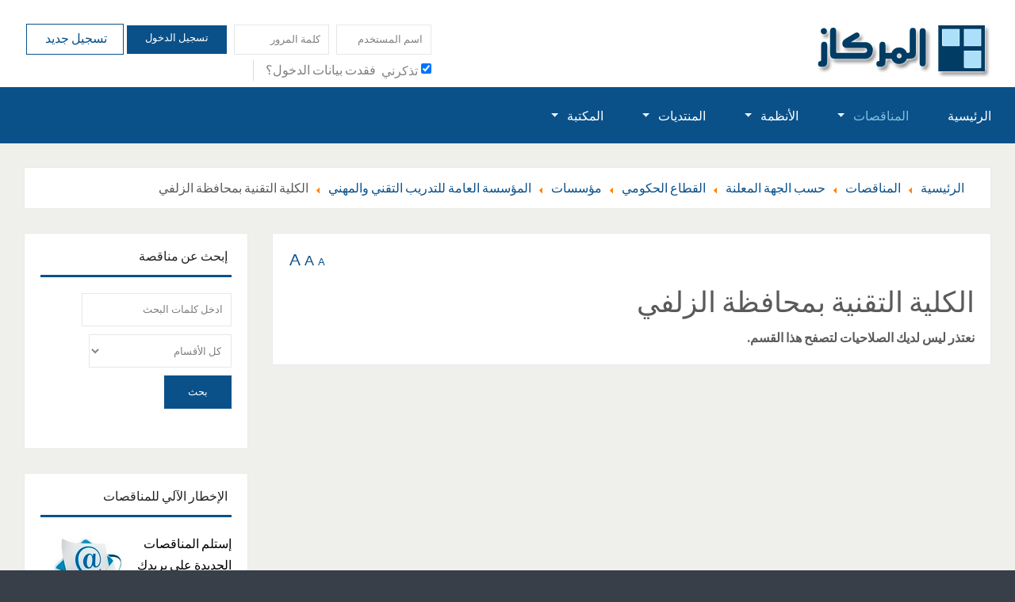

--- FILE ---
content_type: text/html; charset=utf-8
request_url: https://www.almirkaz.com/saudi-tenders-directory/announcer/%D8%A7%D9%84%D9%82%D8%B7%D8%A7%D8%B9-%D8%A7%D9%84%D8%AD%D9%83%D9%88%D9%85%D9%8A/%D9%85%D8%A4%D8%B3%D8%B3%D8%A7%D8%AA/%D8%A7%D9%84%D9%85%D8%A4%D8%B3%D8%B3%D8%A9%20%D8%A7%D9%84%D8%B9%D8%A7%D9%85%D8%A9%20%D9%84%D9%84%D8%AA%D8%AF%D8%B1%D9%8A%D8%A8%20%D8%A7%D9%84%D8%AA%D9%82%D9%86%D9%8A%20%D9%88%D8%A7%D9%84%D9%85%D9%87%D9%86%D9%8A/%D8%A7%D9%84%D9%83%D9%84%D9%8A%D8%A9-%D8%A7%D9%84%D8%AA%D9%82%D9%86%D9%8A%D8%A9-%D8%A8%D9%85%D8%AD%D8%A7%D9%81%D8%B8%D8%A9-%D8%A7%D9%84%D8%B2%D9%84%D9%81%D9%8A
body_size: 9425
content:
<!DOCTYPE html>
<html xmlns="http://www.w3.org/1999/xhtml" xml:lang="ar-aa" lang="ar-aa" dir="rtl">
<head>
		
<meta http-equiv="X-UA-Compatible" content="IE=edge">
<meta name="viewport" content="width=device-width, initial-scale=1.0" />
<meta charset="utf-8" />
	<base href="https://www.almirkaz.com/saudi-tenders-directory/announcer/%D8%A7%D9%84%D9%82%D8%B7%D8%A7%D8%B9-%D8%A7%D9%84%D8%AD%D9%83%D9%88%D9%85%D9%8A/%D9%85%D8%A4%D8%B3%D8%B3%D8%A7%D8%AA/%D8%A7%D9%84%D9%85%D8%A4%D8%B3%D8%B3%D8%A9%20%D8%A7%D9%84%D8%B9%D8%A7%D9%85%D8%A9%20%D9%84%D9%84%D8%AA%D8%AF%D8%B1%D9%8A%D8%A8%20%D8%A7%D9%84%D8%AA%D9%82%D9%86%D9%8A%20%D9%88%D8%A7%D9%84%D9%85%D9%87%D9%86%D9%8A/%D8%A7%D9%84%D9%83%D9%84%D9%8A%D8%A9-%D8%A7%D9%84%D8%AA%D9%82%D9%86%D9%8A%D8%A9-%D8%A8%D9%85%D8%AD%D8%A7%D9%81%D8%B8%D8%A9-%D8%A7%D9%84%D8%B2%D9%84%D9%81%D9%8A" />
	<meta name="keywords" content="مناقصات,مناقصات سعودية,المناقصات السعودية,مناقصات حكومية,المناقصات,المزادات,أنظمة,أنظمة سعودية,مزادات,مناقصة,منافسة,أعمال,تجار,دليل,فهرس,السعودية,بيع,شراء,رهن,إعلان,دعاية,أعمال,تجارة,توظيف,وظائف,عمل,عمال,موظفين,وظيفة,وظيفه,مناقصة,منافسة,أنظمة,لوائح,مراسيم,قرارات,حكومية,وزارية,وزارات,وزارة,تجار,مشاريع,مشروع,توظيف,وظائف,عمل,وظيفة,وظيفه,مقاولات,بالباطن،إعلان,تأجير,saudi tenders,tenders,government tenders,ksa tenders" />
	<meta name="description" content="دليل المنافسات والأنظمة السعودية و منصة لتبادل الأعمال." />
	<meta name="generator" content="MYOB" />
	<title>المناقصات السعودية حسب الجهة المعلنة</title>
	<link href="/favicon.ico" rel="shortcut icon" type="image/vnd.microsoft.icon" />
	<link href="//ajax.googleapis.com/ajax/libs/jqueryui/1.9.2/themes/smoothness/jquery-ui.css" rel="stylesheet" />
	<link href="/components/com_jrealtimeanalytics/css/mainstyle.css" rel="stylesheet" />
	<link href="/templates/jm-job-listings/css/bootstrap_rtl.11.css" rel="stylesheet" />
	<link href="/templates/jm-job-listings/css/bootstrap_responsive_rtl.11.css" rel="stylesheet" />
	<link href="/templates/jm-job-listings/css/template.11.css" rel="stylesheet" />
	<link href="/templates/jm-job-listings/css/offcanvas.11.css" rel="stylesheet" />
	<link href="/templates/jm-job-listings/css/template_rtl.11.css" rel="stylesheet" />
	<link href="/templates/jm-job-listings/css/template_responsive.11.css" rel="stylesheet" />
	<link href="//fonts.googleapis.com/css?family=Source+Sans+Pro:400,300,700" rel="stylesheet" />
	<link href="/templates/jm-job-listings/cache/template_params_de389652cf3dbe9e4159bf0a588843b1.css" rel="stylesheet" />
	<link href="/media/com_mtree/js/jquery.typeahead.css" rel="stylesheet" />
	<link href="https://cdnjs.cloudflare.com/ajax/libs/animate.css/4.1.1/animate.compat.min.css" rel="stylesheet" />
	<link href="/modules/mod_djmegamenu/assets/css/offcanvas_right.min.css?4.3.6.pro" rel="stylesheet" />
	<link href="/modules/mod_djmegamenu/mobilethemes/light/djmobilemenu.css?4.3.6.pro" rel="stylesheet" />
	<link href="/modules/mod_djmegamenu/mobilethemes/light/djmobilemenu_rtl.css?4.3.6.pro" rel="stylesheet" />
	<link href="https://cdnjs.cloudflare.com/ajax/libs/font-awesome/4.7.0/css/font-awesome.min.css" rel="stylesheet" />
	<link href="/modules/mod_djmegamenu/assets/css/theme_override.min.css?4.3.6.pro" rel="stylesheet" />
	<link href="https://www.almirkaz.com/components/com_comprofiler/plugin/templates/default/bootstrap.css?v=86e92bd2db3041ff" rel="stylesheet" />
	<link href="https://www.almirkaz.com/components/com_comprofiler/plugin/templates/default/fontawesome.css?v=86e92bd2db3041ff" rel="stylesheet" />
	<link href="https://www.almirkaz.com/components/com_comprofiler/plugin/templates/default/template.css?v=86e92bd2db3041ff" rel="stylesheet" />
	<link href="https://www.almirkaz.com/components/com_comprofiler/plugin/templates/default/rtl.css?v=86e92bd2db3041ff" rel="stylesheet" />
	<link href="/templates/jm-job-listings/css/djmegamenu.11.css" rel="stylesheet" />
	<link href="/templates/jm-job-listings/css/djmegamenu_rtl.11.css" rel="stylesheet" />
	<link href="/templates/jm-job-listings/css/custom.11.css" rel="stylesheet" />
	<style>
#jmm-social-167 li.item-1 .jmm-ico {
 background: transparent;
}

#jmm-social-167 li.item-1:hover .jmm-ico {
 background: transparent;
}#jmm-social-167 li.item-2 .jmm-ico {
 background: #42c8f4;
}

#jmm-social-167 li.item-2:hover .jmm-ico {
 background: #4fafcf;
}#jmm-social-167 li.item-3 .jmm-ico {
 background: #4e67a9;
}

#jmm-social-167 li.item-3:hover .jmm-ico {
 background: #3c528f;
}#jmm-social-167 li.item-4 .jmm-ico {
 background: #65afeb;
}

#jmm-social-167 li.item-4:hover .jmm-ico {
 background: #3299ed;
}.dj-hideitem { display: none !important; }

		@media (min-width: 980px) { #dj-megamenu150mobile { display: none; } }
		@media (max-width: 979px) { #dj-megamenu150, #dj-megamenu150sticky, #dj-megamenu150placeholder { display: none !important; } }
	
	</style>
	<script type="application/json" class="joomla-script-options new">{"csrf.token":"8af26e96c540916550e88db2c4ece502","system.paths":{"root":"","base":""},"system.keepalive":{"interval":1740000,"uri":"\/component\/ajax\/?format=json"}}</script>
	<script src="/media/jui/js/jquery.min.js"></script>
	<script src="/media/jui/js/jquery-noconflict.js"></script>
	<script src="//ajax.googleapis.com/ajax/libs/jqueryui/1.9.2/jquery-ui.min.js"></script>
	<script src="/media/system/js/core.js?7dcb1febc2d355bd359d8ce15391bbaa"></script>
	<!--[if lt IE 9]><script src="/media/system/js/polyfill.event.js?7dcb1febc2d355bd359d8ce15391bbaa"></script><![endif]-->
	<script src="/media/system/js/keepalive.js?7dcb1febc2d355bd359d8ce15391bbaa"></script>
	<script src="/media/jui/js/jquery-migrate.min.js?7dcb1febc2d355bd359d8ce15391bbaa"></script>
	<script src="/media/jui/js/bootstrap.min.js?7dcb1febc2d355bd359d8ce15391bbaa"></script>
	<script src="/components/com_jrealtimeanalytics/js/stream.js" defer></script>
	<script src="/plugins/system/ef4_jmframework/includes/assets/template/js/layout.min.js"></script>
	<script src="/plugins/system/ef4_jmframework/includes/assets/template/js/lazy.min.js"></script>
	<script src="/templates/jm-job-listings/js/offcanvas.js"></script>
	<script src="/templates/jm-job-listings/js/fontswitcher.js"></script>
	<script src="/templates/jm-job-listings/js/backtotop.js"></script>
	<script src="/templates/jm-job-listings/js/scripts.js"></script>
	<script src="/media/com_mtree/js/jquery.typeahead.min.js"></script>
	<script src="/modules/mod_djmegamenu/assets/js/jquery.djmegamenu.min.js?4.3.6.pro" defer></script>
	<script src="/modules/mod_djmegamenu/assets/js/jquery.djmobilemenu.min.js?4.3.6.pro" defer></script>
	<script>
				var COM_JREALTIME_NETWORK_ERROR = 'A network error occurred during data stream: '; var jrealtimeBaseURI='https://www.almirkaz.com/';jQuery(function($){ initTooltips(); $("body").on("subform-row-add", initTooltips); function initTooltips (event, container) { container = container || document;$(container).find(".hasTooltip").tooltip({"html": true,"container": "body"});} });
	</script>
	<link rel="stylesheet preload" href="https://cdnjs.cloudflare.com/ajax/libs/animate.css/4.1.1/animate.compat.min.css" as="style">
	<link rel="stylesheet preload" href="https://cdnjs.cloudflare.com/ajax/libs/font-awesome/4.7.0/css/font-awesome.min.css" as="style">

	<link href="https://www.almirkaz.com/images/favicon.ico" rel="Shortcut Icon" />
<!-- Google tag (gtag.js) -->
<script async src="https://www.googletagmanager.com/gtag/js?id=G-R0EECSXGM3"></script>
<script>
  window.dataLayer = window.dataLayer || [];
  function gtag(){dataLayer.push(arguments);}
  gtag('js', new Date());

  gtag('config', 'G-R0EECSXGM3');
</script>

<!-- Start of  Zendesk Widget script -->
<script id="ze-snippet" src="https://static.zdassets.com/ekr/snippet.js?key=648cee25-3b1a-491e-ac76-3069b5bdb375"> </script>
<!-- End of  Zendesk Widget script --></head>
<body class=" fixed  top-bar top-menu off-canvas-right"><div class="dj-offcanvas-wrapper"><div class="dj-offcanvas-pusher"><div class="dj-offcanvas-pusher-in">
	<div id="jm-allpage">
		<div id="jm-page">
																										<header id="jm-bar-menu">
		<div id="jm-bar" class="">  
		<div class="container-fluid">
			<div id="jm-bar-in" class="clearfix">      
								<div id="jm-logo-sitedesc" class="pull-left">
										<div id="jm-logo">
						<a href="https://www.almirkaz.com/">
														<img src="data:image/svg+xml,%3Csvg%20xmlns%3D%22http%3A%2F%2Fwww.w3.org%2F2000%2Fsvg%22%20width%3D%22234%22%20height%3D%2284%22%20viewBox%3D%220%200%20234%2084%22%2F%3E" data-original="https://www.almirkaz.com/images/al-logo-original.png" loading="lazy" alt="المركاز | دليل أعمال المملكة" />
													</a>
					</div>
														</div>
													<div id="jm-bar-button" class="pull-right">
												<div id="jm-top-bar" class="pull-left ">
							<div class="jm-module-raw "><div id="dj-megamenu150mobileWrap"></div>
</div><div class="jm-module-raw "><form action="https://www.almirkaz.com/login" method="post" id="login-form" class="form-inline cbLoginForm">
	<input type="hidden" name="option" value="com_comprofiler" />
	<input type="hidden" name="view" value="login" />
	<input type="hidden" name="op2" value="login" />
	<input type="hidden" name="return" value="B:aHR0cHM6Ly93d3cuYWxtaXJrYXouY29tL3NhdWRpLXRlbmRlcnMtZGlyZWN0b3J5L2Fubm91bmNlci/[base64]" />
	<input type="hidden" name="message" value="1" />
	<input type="hidden" name="loginfrom" value="loginmodule" />
	<input type="hidden" name="8af26e96c540916550e88db2c4ece502" value="1" />						<span class="userdata">
			<span id="form-login-username">
									<input id="modlgn-username" type="text" name="username" class="input-medium"  size="14" placeholder="اسم المستخدم" />
							</span>
			&nbsp;
			<span id="form-login-password">
									<input id="modlgn-passwd" type="password" name="passwd" class="input-medium" size="14" placeholder="كلمة المرور"  />
							</span>
			&nbsp;
										<span id="form-login-remember">
					<input id="modlgn-remember" type="checkbox" name="remember" class="inputbox" value="yes" checked="checked" />
					<label for="modlgn-remember">تذكرني</label>
				</span>
				&nbsp;
									<span id="form-login-submit">
				<button type="submit" name="Submit" class="btn btn-primary login-button">
																تسجيل الدخول									</button>
			</span>
			&nbsp;
					</span>
				<span id="form-login-links">
							<span id="form-login-forgot">
					<a href="https://www.almirkaz.com/forgot-login">
																			فقدت بيانات الدخول؟											</a>
				</span>
				&nbsp;
										<span id="form-login-register">
					<a href="https://www.almirkaz.com/registration" class="custom-register-link">
																			تسجيل جديد											</a>
				</span>
				&nbsp;
					</span>
				</form>
</div>
						</div>
																	</div>
							</div>
		</div>
	</div>
		<div id="jm-top-menu" class="">
		<div class="container-fluid">
			<nav id="jm-top-menu-in" class="clearfix">
				<div class="jm-module-raw "><div class="dj-megamenu-wrapper" data-tmpl="jm-job-listings">
		<ul id="dj-megamenu150" class="dj-megamenu dj-megamenu-override dj-megamenu-wcag horizontalMenu  dj-fa-1" data-options='{"wrap":null,"animIn":"fadeInUp","animOut":"zoomOut","animSpeed":"normal","openDelay":"250","closeDelay":"500","event":"mouseenter","eventClose":"mouseleave","parentOpen":0,"fixed":"0","offset":"0","theme":"override","direction":"rtl","wcag":"1","overlay":0}' data-trigger="979" role="menubar" aria-label="DJ-MegaMenu">
		<li class="dj-up itemid101 first" role="none"><a class="dj-up_a  " href="/"  role="menuitem"><span ><span class="title"><span class="name">الرئيسية</span></span></span></a></li><li class="dj-up itemid159 active parent alias" role="none"><a class="dj-up_a active "  aria-haspopup="true" aria-expanded="false" href="/saudi-tenders-directory"  role="menuitem"><span class="dj-drop" ><span class="title"><span class="name">المناقصات</span></span><span class="arrow" aria-hidden="true"></span></span></a><div class="dj-subwrap  single_column subcols1" style=""><div class="dj-subwrap-in" style="width:200px;"><div class="dj-subcol" style="width:200px"><ul class="dj-submenu" role="menu" aria-label="المناقصات"><li class="itemid316 first parent separator" role="none"><a class="dj-more "  aria-haspopup="true" aria-expanded="false"   tabindex="0"  role="menuitem"><span class="title"><span class="name">الأقسام</span></span><span class="arrow" aria-hidden="true"></span></a><div class="dj-subwrap  single_column subcols1" style=""><div class="dj-subwrap-in" style="width:200px;"><div class="dj-subcol" style="width:200px"><ul class="dj-submenu" role="menu" aria-label="الأقسام"><li class="itemid317 first alias" role="none"><a href="/saudi-tenders-directory/type"  role="menuitem"><span class="title"><span class="name">نوع العمل</span></span></a></li><li class="itemid318 alias" role="none"><a href="/saudi-tenders-directory/location"  role="menuitem"><span class="title"><span class="name">منطقة العمل</span></span></a></li><li class="itemid319 active alias" role="none"><a class="active " href="/saudi-tenders-directory/announcer"  role="menuitem"><span class="title"><span class="name">الجهة المعلنة</span></span></a></li></ul></div></div></div></li><li class="itemid160 parent separator" role="none"><a class="dj-more "  aria-haspopup="true" aria-expanded="false"   tabindex="0"  role="menuitem"><span class="title"><span class="name">المناقصات</span></span><span class="arrow" aria-hidden="true"></span></a><div class="dj-subwrap  single_column subcols1" style=""><div class="dj-subwrap-in" style="width:200px;"><div class="dj-subcol" style="width:200px"><ul class="dj-submenu" role="menu" aria-label="المناقصات"><li class="itemid320 first alias" role="none"><a href="/saudi-tenders-directory/new"  role="menuitem"><span class="title"><span class="name">المضافة مؤخرا</span></span></a></li><li class="itemid321 alias" role="none"><a href="/saudi-tenders-directory/recently-updated"  role="menuitem"><span class="title"><span class="name">المحدثة مؤخرا</span></span></a></li><li class="itemid322 alias" role="none"><a href="/saudi-tenders-directory/popular"  role="menuitem"><span class="title"><span class="name">الأكثر مشاهدة</span></span></a></li><li class="itemid323 alias" role="none"><a href="/saudi-tenders-directory/most-favoured"  role="menuitem"><span class="title"><span class="name">الأكثر تفضيلا</span></span></a></li><li class="itemid161 alias" role="none"><a href="/saudi-tenders-directory/all"  role="menuitem"><span class="title"><span class="name">كل المناقصات</span></span></a></li><li class="itemid517 alias" role="none"><a href="/saudi-tenders-directory/tenders-archive"  role="menuitem"><span class="title"><span class="name">الأرشيف (المنتهية)</span></span></a></li></ul></div></div></div></li><li class="itemid514 alias" role="none"><a href="/saudi-tenders-directory/new"  role="menuitem"><span class="title"><span class="name">جديد المناقصات</span></span></a></li><li class="itemid324 alias" role="none"><a href="/saudi-tenders-directory/saudi-tenders-notification"  role="menuitem"><span class="title"><span class="name">نشرة المناقصات اليومية</span></span></a></li></ul></div></div></div></li><li class="dj-up itemid201 parent alias" role="none"><a class="dj-up_a  "  aria-haspopup="true" aria-expanded="false" href="/saudi-laws-directory"  role="menuitem"><span class="dj-drop" ><span class="title"><span class="name">الأنظمة</span></span><span class="arrow" aria-hidden="true"></span></span></a><div class="dj-subwrap  single_column subcols1" style=""><div class="dj-subwrap-in" style="width:200px;"><div class="dj-subcol" style="width:200px"><ul class="dj-submenu" role="menu" aria-label="الأنظمة"><li class="itemid360 first parent separator" role="none"><a class="dj-more "  aria-haspopup="true" aria-expanded="false"   tabindex="0"  role="menuitem"><span class="title"><span class="name">الأقسام</span></span><span class="arrow" aria-hidden="true"></span></a><div class="dj-subwrap  single_column subcols1" style=""><div class="dj-subwrap-in" style="width:200px;"><div class="dj-subcol" style="width:200px"><ul class="dj-submenu" role="menu" aria-label="الأقسام"><li class="itemid379 first alias" role="none"><a href="/saudi-laws-directory/أنظمة-الجرائم-والعقوبات"  role="menuitem"><span class="title"><span class="name">أنظمة الجرائم والعقوبات</span></span></a></li><li class="itemid363 alias" role="none"><a href="/saudi-laws-directory/الأحوال-المدنية-والجنسية-والأمن-الداخلي"  role="menuitem"><span class="title"><span class="name">الأحوال المدنية والجنسية والأمن الداخلي</span></span></a></li><li class="itemid361 alias" role="none"><a href="/saudi-laws-directory/أنظمة-أساسية"  role="menuitem"><span class="title"><span class="name">أنظمة أساسية</span></span></a></li><li class="itemid372 alias" role="none"><a href="/saudi-laws-directory/الأنظمة-البحرية"  role="menuitem"><span class="title"><span class="name">الأنظمة البحرية</span></span></a></li><li class="itemid371 alias" role="none"><a href="/saudi-laws-directory/الأنظمة-القضائية"  role="menuitem"><span class="title"><span class="name">الأنظمة القضائية</span></span></a></li><li class="itemid364 alias" role="none"><a href="/saudi-laws-directory/الأنظمة-الموحدة-لمجلس-التعاون-لدول-الخليج-العربية"  role="menuitem"><span class="title"><span class="name">الأنظمة الموحدة لمجلس التعاون لدول الخليج العربية</span></span></a></li><li class="itemid374 alias" role="none"><a href="/saudi-laws-directory/التعليم"  role="menuitem"><span class="title"><span class="name">أنظمة التعليم والعلوم</span></span></a></li><li class="itemid365 alias" role="none"><a href="/saudi-laws-directory/المواصلات-والنقل"  role="menuitem"><span class="title"><span class="name">أنظمة المواصلات والاتصالات</span></span></a></li><li class="itemid366 alias" role="none"><a href="/saudi-laws-directory/المال-والرقابة"  role="menuitem"><span class="title"><span class="name">أنظمة المالية العامة</span></span></a></li><li class="itemid367 alias" role="none"><a href="/saudi-laws-directory/حقوق-الإنسان-ورعاية-المجتمع"  role="menuitem"><span class="title"><span class="name">أنظمة الرعاية الاجتماعية</span></span></a></li><li class="itemid368 alias" role="none"><a href="/saudi-laws-directory/الشؤون-الصحية"  role="menuitem"><span class="title"><span class="name">أنظمة الشئون الصحية</span></span></a></li><li class="itemid369 alias" role="none"><a href="/saudi-laws-directory/الحج-والشؤون-الإسلامية"  role="menuitem"><span class="title"><span class="name">أنظمة الشئون الإسلامية</span></span></a></li><li class="itemid362 alias" role="none"><a href="/saudi-laws-directory/العمل-والتأمينات-الإجتماعية"  role="menuitem"><span class="title"><span class="name">أنظمة العمل</span></span></a></li><li class="itemid370 alias" role="none"><a href="/saudi-laws-directory/السياحة-والآثار"  role="menuitem"><span class="title"><span class="name">أنظمة السياحة والأثار</span></span></a></li><li class="itemid373 alias" role="none"><a href="/saudi-laws-directory/أنظمة-الشباب-والرياضة"  role="menuitem"><span class="title"><span class="name">أنظمة الرياضة والشباب</span></span></a></li><li class="itemid375 alias" role="none"><a href="/saudi-laws-directory/الأوسمة-والجوائز-والشؤون-الخارجية"  role="menuitem"><span class="title"><span class="name">أنظمة التشريفات والمراسم</span></span></a></li><li class="itemid376 alias" role="none"><a href="/saudi-laws-directory/أنظمة-التجارة-والإستثمار"  role="menuitem"><span class="title"><span class="name">أنظمة التجارة والاستثمار</span></span></a></li><li class="itemid377 alias" role="none"><a href="/saudi-laws-directory/الخدمات-البلدية-والتخطيط"  role="menuitem"><span class="title"><span class="name">أنظمة البلدية والتخطيط والتطوير الحضري</span></span></a></li><li class="itemid378 alias" role="none"><a href="/saudi-laws-directory/الإعلام-والثقافة-والنشر"  role="menuitem"><span class="title"><span class="name">الإعلام والثقافة والنشر</span></span></a></li><li class="itemid1679 alias" role="none"><a href="/saudi-laws-directory/غير-السعوديين"  role="menuitem"><span class="title"><span class="name">غير السعوديين</span></span></a></li></ul></div></div></div></li><li class="itemid380 parent separator" role="none"><a class="dj-more "  aria-haspopup="true" aria-expanded="false"   tabindex="0"  role="menuitem"><span class="title"><span class="name">الوثائق</span></span><span class="arrow" aria-hidden="true"></span></a><div class="dj-subwrap  single_column subcols1" style=""><div class="dj-subwrap-in" style="width:200px;"><div class="dj-subcol" style="width:200px"><ul class="dj-submenu" role="menu" aria-label="الوثائق"><li class="itemid381 first alias" role="none"><a href="/saudi-laws-directory/new"  role="menuitem"><span class="title"><span class="name">مضافة مؤخرا</span></span></a></li><li class="itemid382 alias" role="none"><a href="/saudi-laws-directory/updated"  role="menuitem"><span class="title"><span class="name">محدثة مؤخرا</span></span></a></li><li class="itemid383 alias" role="none"><a href="/saudi-laws-directory/all"  role="menuitem"><span class="title"><span class="name">كل الوثائق</span></span></a></li><li class="itemid384 alias" role="none"><a href="/saudi-laws-directory/popular"  role="menuitem"><span class="title"><span class="name">الأكثر مشاهدة</span></span></a></li><li class="itemid385 alias" role="none"><a href="/saudi-laws-directory/most-favoured"  role="menuitem"><span class="title"><span class="name">الأكثر تفضيلا</span></span></a></li></ul></div></div></div></li><li class="itemid518 alias" role="none"><a href="/saudi-laws-directory/new"  role="menuitem"><span class="title"><span class="name">جديد الأنظمة</span></span></a></li><li class="itemid387 alias" role="none"><a href="/saudi-laws-directory/saudi-laws-notification"  role="menuitem"><span class="title"><span class="name">نشرة الأنظمة اليومية</span></span></a></li></ul></div></div></div></li><li class="dj-up itemid150 parent alias" role="none"><a class="dj-up_a  "  aria-haspopup="true" aria-expanded="false" href="/forum"  role="menuitem"><span class="dj-drop" ><span class="title"><span class="name">المنتديات</span></span><span class="arrow" aria-hidden="true"></span></span></a><div class="dj-subwrap  single_column subcols1" style=""><div class="dj-subwrap-in" style="width:200px;"><div class="dj-subcol" style="width:200px"><ul class="dj-submenu" role="menu" aria-label="المنتديات"><li class="itemid392 first alias" role="none"><a href="/forum/newtopic"  role="menuitem"><span class="title"><span class="name">أضف موضوع</span></span></a></li><li class="itemid389 alias" role="none"><a href="/forum/index"  role="menuitem"><span class="title"><span class="name">أقسام المنتديات</span></span></a></li><li class="itemid390 alias" role="none"><a href="/forum/recent"  role="menuitem"><span class="title"><span class="name">نقاشات جديدة</span></span></a></li><li class="itemid391 alias" role="none"><a href="/forum/noreplies"  role="menuitem"><span class="title"><span class="name">في إنتظار ردود</span></span></a></li><li class="itemid459 alias" role="none"><a href="/forum/search"  role="menuitem"><span class="title"><span class="name">بحث في المنتديات</span></span></a></li></ul></div></div></div></li><li class="dj-up itemid396 parent alias" role="none"><a class="dj-up_a  "  aria-haspopup="true" aria-expanded="false" href="/library"  role="menuitem"><span class="dj-drop" ><span class="title"><span class="name">المكتبة</span></span><span class="arrow" aria-hidden="true"></span></span></a><div class="dj-subwrap  single_column subcols1" style=""><div class="dj-subwrap-in" style="width:200px;"><div class="dj-subcol" style="width:200px"><ul class="dj-submenu" role="menu" aria-label="المكتبة"><li class="itemid461 first alias" role="none"><a href="/library/search-library"  role="menuitem"><span class="title"><span class="name">بحث في المكتبة</span></span></a></li><li class="itemid401 alias" role="none"><a href="/library/management-articles"  role="menuitem"><span class="title"><span class="name">مقالات في الإدارة</span></span></a></li><li class="itemid402 alias" role="none"><a href="/library/hr-articles"  role="menuitem"><span class="title"><span class="name">مقالات في الموارد بشرية</span></span></a></li><li class="itemid403 alias" role="none"><a href="/library/finance-articles"  role="menuitem"><span class="title"><span class="name">مقالات في الإدارة المالية</span></span></a></li><li class="itemid404 alias" role="none"><a href="/library/sales-marketing-articles"  role="menuitem"><span class="title"><span class="name">مقالات في المبيعات والتسويق</span></span></a></li><li class="itemid405 alias" role="none"><a href="/library/econ-articles"  role="menuitem"><span class="title"><span class="name">مقالات إقتصادية</span></span></a></li><li class="itemid406 alias" role="none"><a href="/library/self-improve-articles"  role="menuitem"><span class="title"><span class="name">مقالات في تطوير الذات</span></span></a></li></ul></div></div></div></li></ul>
			<div id="dj-megamenu150mobile" class="dj-megamenu-offcanvas dj-megamenu-offcanvas-light ">
	<button class="dj-mobile-open-btn dj-fa-1" aria-label="Open mobile menu"><span class="dj-mobile-open-icon" aria-hidden="true"></span></button>	<aside id="dj-megamenu150offcanvas" class="dj-offcanvas dj-offcanvas-light dj-offcanvas-right dj-fa-1 " data-effect="3" aria-hidden="true" aria-label="DJ-MegaMenu">
		<div class="dj-offcanvas-top">
			<button class="dj-offcanvas-close-btn" aria-label="Close mobile menu"><span class="dj-offcanvas-close-icon" aria-hidden="true"></span></button>
		</div>
					<div class="dj-offcanvas-logo">
				<a href="https://www.almirkaz.com/">
					<img src="data:image/svg+xml,%3Csvg%20xmlns%3D%22http%3A%2F%2Fwww.w3.org%2F2000%2Fsvg%22%20width%3D%22234%22%20height%3D%2284%22%20viewBox%3D%220%200%20234%2084%22%2F%3E" data-original="/images/al-logo.png" loading="lazy" alt="المركاز - دليل أعمال المملكة" />
				</a>
			</div>
						<div class="dj-offcanvas-content">
			<ul class="dj-mobile-nav dj-mobile-light " role="menubar">
<li class="dj-mobileitem itemid-101" role="none"><a href="/"  role="menuitem"><span class="title"><span class="name">الرئيسية</span></span></a></li><li class="dj-mobileitem itemid-159 alias-parent-active deeper parent" role="none"><a  aria-haspopup="true" aria-expanded="false" href="/saudi-tenders-directory"  role="menuitem"><span class="title"><span class="name">المناقصات</span></span></a><ul class="dj-mobile-nav-child"><li class="dj-mobileitem itemid-316 divider deeper parent" role="none"><a  aria-haspopup="true" aria-expanded="false"   tabindex="0"  role="menuitem"><span class="title"><span class="name">الأقسام</span></span></a><ul class="dj-mobile-nav-child"><li class="dj-mobileitem itemid-317" role="none"><a href="/saudi-tenders-directory/type"  role="menuitem"><span class="title"><span class="name">نوع العمل</span></span></a></li><li class="dj-mobileitem itemid-318" role="none"><a href="/saudi-tenders-directory/location"  role="menuitem"><span class="title"><span class="name">منطقة العمل</span></span></a></li><li class="dj-mobileitem itemid-319 current active" role="none"><a href="/saudi-tenders-directory/announcer"  role="menuitem"><span class="title"><span class="name">الجهة المعلنة</span></span></a></li></ul></li><li class="dj-mobileitem itemid-160 divider deeper parent" role="none"><a  aria-haspopup="true" aria-expanded="false"   tabindex="0"  role="menuitem"><span class="title"><span class="name">المناقصات</span></span></a><ul class="dj-mobile-nav-child"><li class="dj-mobileitem itemid-320" role="none"><a href="/saudi-tenders-directory/new"  role="menuitem"><span class="title"><span class="name">المضافة مؤخرا</span></span></a></li><li class="dj-mobileitem itemid-321" role="none"><a href="/saudi-tenders-directory/recently-updated"  role="menuitem"><span class="title"><span class="name">المحدثة مؤخرا</span></span></a></li><li class="dj-mobileitem itemid-322" role="none"><a href="/saudi-tenders-directory/popular"  role="menuitem"><span class="title"><span class="name">الأكثر مشاهدة</span></span></a></li><li class="dj-mobileitem itemid-323" role="none"><a href="/saudi-tenders-directory/most-favoured"  role="menuitem"><span class="title"><span class="name">الأكثر تفضيلا</span></span></a></li><li class="dj-mobileitem itemid-161" role="none"><a href="/saudi-tenders-directory/all"  role="menuitem"><span class="title"><span class="name">كل المناقصات</span></span></a></li><li class="dj-mobileitem itemid-517" role="none"><a href="/saudi-tenders-directory/tenders-archive"  role="menuitem"><span class="title"><span class="name">الأرشيف (المنتهية)</span></span></a></li></ul></li><li class="dj-mobileitem itemid-514" role="none"><a href="/saudi-tenders-directory/new"  role="menuitem"><span class="title"><span class="name">جديد المناقصات</span></span></a></li><li class="dj-mobileitem itemid-324" role="none"><a href="/saudi-tenders-directory/saudi-tenders-notification"  role="menuitem"><span class="title"><span class="name">نشرة المناقصات اليومية</span></span></a></li></ul></li><li class="dj-mobileitem itemid-201 deeper parent" role="none"><a  aria-haspopup="true" aria-expanded="false" href="/saudi-laws-directory"  role="menuitem"><span class="title"><span class="name">الأنظمة</span></span></a><ul class="dj-mobile-nav-child"><li class="dj-mobileitem itemid-360 divider deeper parent" role="none"><a  aria-haspopup="true" aria-expanded="false"   tabindex="0"  role="menuitem"><span class="title"><span class="name">الأقسام</span></span></a><ul class="dj-mobile-nav-child"><li class="dj-mobileitem itemid-379" role="none"><a href="/saudi-laws-directory/أنظمة-الجرائم-والعقوبات"  role="menuitem"><span class="title"><span class="name">أنظمة الجرائم والعقوبات</span></span></a></li><li class="dj-mobileitem itemid-363" role="none"><a href="/saudi-laws-directory/الأحوال-المدنية-والجنسية-والأمن-الداخلي"  role="menuitem"><span class="title"><span class="name">الأحوال المدنية والجنسية والأمن الداخلي</span></span></a></li><li class="dj-mobileitem itemid-361" role="none"><a href="/saudi-laws-directory/أنظمة-أساسية"  role="menuitem"><span class="title"><span class="name">أنظمة أساسية</span></span></a></li><li class="dj-mobileitem itemid-372" role="none"><a href="/saudi-laws-directory/الأنظمة-البحرية"  role="menuitem"><span class="title"><span class="name">الأنظمة البحرية</span></span></a></li><li class="dj-mobileitem itemid-371" role="none"><a href="/saudi-laws-directory/الأنظمة-القضائية"  role="menuitem"><span class="title"><span class="name">الأنظمة القضائية</span></span></a></li><li class="dj-mobileitem itemid-364" role="none"><a href="/saudi-laws-directory/الأنظمة-الموحدة-لمجلس-التعاون-لدول-الخليج-العربية"  role="menuitem"><span class="title"><span class="name">الأنظمة الموحدة لمجلس التعاون لدول الخليج العربية</span></span></a></li><li class="dj-mobileitem itemid-374" role="none"><a href="/saudi-laws-directory/التعليم"  role="menuitem"><span class="title"><span class="name">أنظمة التعليم والعلوم</span></span></a></li><li class="dj-mobileitem itemid-365" role="none"><a href="/saudi-laws-directory/المواصلات-والنقل"  role="menuitem"><span class="title"><span class="name">أنظمة المواصلات والاتصالات</span></span></a></li><li class="dj-mobileitem itemid-366" role="none"><a href="/saudi-laws-directory/المال-والرقابة"  role="menuitem"><span class="title"><span class="name">أنظمة المالية العامة</span></span></a></li><li class="dj-mobileitem itemid-367" role="none"><a href="/saudi-laws-directory/حقوق-الإنسان-ورعاية-المجتمع"  role="menuitem"><span class="title"><span class="name">أنظمة الرعاية الاجتماعية</span></span></a></li><li class="dj-mobileitem itemid-368" role="none"><a href="/saudi-laws-directory/الشؤون-الصحية"  role="menuitem"><span class="title"><span class="name">أنظمة الشئون الصحية</span></span></a></li><li class="dj-mobileitem itemid-369" role="none"><a href="/saudi-laws-directory/الحج-والشؤون-الإسلامية"  role="menuitem"><span class="title"><span class="name">أنظمة الشئون الإسلامية</span></span></a></li><li class="dj-mobileitem itemid-362" role="none"><a href="/saudi-laws-directory/العمل-والتأمينات-الإجتماعية"  role="menuitem"><span class="title"><span class="name">أنظمة العمل</span></span></a></li><li class="dj-mobileitem itemid-370" role="none"><a href="/saudi-laws-directory/السياحة-والآثار"  role="menuitem"><span class="title"><span class="name">أنظمة السياحة والأثار</span></span></a></li><li class="dj-mobileitem itemid-373" role="none"><a href="/saudi-laws-directory/أنظمة-الشباب-والرياضة"  role="menuitem"><span class="title"><span class="name">أنظمة الرياضة والشباب</span></span></a></li><li class="dj-mobileitem itemid-375" role="none"><a href="/saudi-laws-directory/الأوسمة-والجوائز-والشؤون-الخارجية"  role="menuitem"><span class="title"><span class="name">أنظمة التشريفات والمراسم</span></span></a></li><li class="dj-mobileitem itemid-376" role="none"><a href="/saudi-laws-directory/أنظمة-التجارة-والإستثمار"  role="menuitem"><span class="title"><span class="name">أنظمة التجارة والاستثمار</span></span></a></li><li class="dj-mobileitem itemid-377" role="none"><a href="/saudi-laws-directory/الخدمات-البلدية-والتخطيط"  role="menuitem"><span class="title"><span class="name">أنظمة البلدية والتخطيط والتطوير الحضري</span></span></a></li><li class="dj-mobileitem itemid-378" role="none"><a href="/saudi-laws-directory/الإعلام-والثقافة-والنشر"  role="menuitem"><span class="title"><span class="name">الإعلام والثقافة والنشر</span></span></a></li><li class="dj-mobileitem itemid-1679" role="none"><a href="/saudi-laws-directory/غير-السعوديين"  role="menuitem"><span class="title"><span class="name">غير السعوديين</span></span></a></li></ul></li><li class="dj-mobileitem itemid-380 divider deeper parent" role="none"><a  aria-haspopup="true" aria-expanded="false"   tabindex="0"  role="menuitem"><span class="title"><span class="name">الوثائق</span></span></a><ul class="dj-mobile-nav-child"><li class="dj-mobileitem itemid-381" role="none"><a href="/saudi-laws-directory/new"  role="menuitem"><span class="title"><span class="name">مضافة مؤخرا</span></span></a></li><li class="dj-mobileitem itemid-382" role="none"><a href="/saudi-laws-directory/updated"  role="menuitem"><span class="title"><span class="name">محدثة مؤخرا</span></span></a></li><li class="dj-mobileitem itemid-383" role="none"><a href="/saudi-laws-directory/all"  role="menuitem"><span class="title"><span class="name">كل الوثائق</span></span></a></li><li class="dj-mobileitem itemid-384" role="none"><a href="/saudi-laws-directory/popular"  role="menuitem"><span class="title"><span class="name">الأكثر مشاهدة</span></span></a></li><li class="dj-mobileitem itemid-385" role="none"><a href="/saudi-laws-directory/most-favoured"  role="menuitem"><span class="title"><span class="name">الأكثر تفضيلا</span></span></a></li></ul></li><li class="dj-mobileitem itemid-518" role="none"><a href="/saudi-laws-directory/new"  role="menuitem"><span class="title"><span class="name">جديد الأنظمة</span></span></a></li><li class="dj-mobileitem itemid-387" role="none"><a href="/saudi-laws-directory/saudi-laws-notification"  role="menuitem"><span class="title"><span class="name">نشرة الأنظمة اليومية</span></span></a></li></ul></li><li class="dj-mobileitem itemid-150 deeper parent" role="none"><a  aria-haspopup="true" aria-expanded="false" href="/forum"  role="menuitem"><span class="title"><span class="name">المنتديات</span></span></a><ul class="dj-mobile-nav-child"><li class="dj-mobileitem itemid-392" role="none"><a href="/forum/newtopic"  role="menuitem"><span class="title"><span class="name">أضف موضوع</span></span></a></li><li class="dj-mobileitem itemid-389" role="none"><a href="/forum/index"  role="menuitem"><span class="title"><span class="name">أقسام المنتديات</span></span></a></li><li class="dj-mobileitem itemid-390" role="none"><a href="/forum/recent"  role="menuitem"><span class="title"><span class="name">نقاشات جديدة</span></span></a></li><li class="dj-mobileitem itemid-391" role="none"><a href="/forum/noreplies"  role="menuitem"><span class="title"><span class="name">في إنتظار ردود</span></span></a></li><li class="dj-mobileitem itemid-459" role="none"><a href="/forum/search"  role="menuitem"><span class="title"><span class="name">بحث في المنتديات</span></span></a></li></ul></li><li class="dj-mobileitem itemid-396 deeper parent" role="none"><a  aria-haspopup="true" aria-expanded="false" href="/library"  role="menuitem"><span class="title"><span class="name">المكتبة</span></span></a><ul class="dj-mobile-nav-child"><li class="dj-mobileitem itemid-461" role="none"><a href="/library/search-library"  role="menuitem"><span class="title"><span class="name">بحث في المكتبة</span></span></a></li><li class="dj-mobileitem itemid-401" role="none"><a href="/library/management-articles"  role="menuitem"><span class="title"><span class="name">مقالات في الإدارة</span></span></a></li><li class="dj-mobileitem itemid-402" role="none"><a href="/library/hr-articles"  role="menuitem"><span class="title"><span class="name">مقالات في الموارد بشرية</span></span></a></li><li class="dj-mobileitem itemid-403" role="none"><a href="/library/finance-articles"  role="menuitem"><span class="title"><span class="name">مقالات في الإدارة المالية</span></span></a></li><li class="dj-mobileitem itemid-404" role="none"><a href="/library/sales-marketing-articles"  role="menuitem"><span class="title"><span class="name">مقالات في المبيعات والتسويق</span></span></a></li><li class="dj-mobileitem itemid-405" role="none"><a href="/library/econ-articles"  role="menuitem"><span class="title"><span class="name">مقالات إقتصادية</span></span></a></li><li class="dj-mobileitem itemid-406" role="none"><a href="/library/self-improve-articles"  role="menuitem"><span class="title"><span class="name">مقالات في تطوير الذات</span></span></a></li></ul></li></ul>
		</div>
			</aside>
</div>	</div></div>
			</nav>
		</div>
	</div>
	 
</header>
 														<div id="jm-system-message"><div class="container-fluid"><div id="system-message-container">
	</div>
</div></div>														<div id="jm-main" class="">
	<div class="container-fluid">
				<div class="row-fluid">
			<div id="jm-breadcrumbs" class="span12 ">
				<div aria-label="Breadcrumbs" role="navigation">
	<ul itemscope itemtype="https://schema.org/BreadcrumbList" class="breadcrumb">
					<li class="active">
				<span class="divider icon-location"></span>
			</li>
		
						<li itemprop="itemListElement" itemscope itemtype="https://schema.org/ListItem">
											<a itemprop="item" href="/" class="pathway"><span itemprop="name">الرئيسية</span></a>
					
											<span class="divider">
							<img src="/media/system/images/arrow_rtl.png" alt="" />						</span>
										<meta itemprop="position" content="1">
				</li>
							<li itemprop="itemListElement" itemscope itemtype="https://schema.org/ListItem">
											<a itemprop="item" href="/saudi-tenders-directory" class="pathway"><span itemprop="name">المناقصات</span></a>
					
											<span class="divider">
							<img src="/media/system/images/arrow_rtl.png" alt="" />						</span>
										<meta itemprop="position" content="2">
				</li>
							<li itemprop="itemListElement" itemscope itemtype="https://schema.org/ListItem">
											<a itemprop="item" href="/saudi-tenders-directory/announcer" class="pathway"><span itemprop="name">حسب الجهة المعلنة</span></a>
					
											<span class="divider">
							<img src="/media/system/images/arrow_rtl.png" alt="" />						</span>
										<meta itemprop="position" content="3">
				</li>
							<li itemprop="itemListElement" itemscope itemtype="https://schema.org/ListItem">
											<a itemprop="item" href="/saudi-tenders-directory/announcer/القطاع-الحكومي" class="pathway"><span itemprop="name">القطاع الحكومي</span></a>
					
											<span class="divider">
							<img src="/media/system/images/arrow_rtl.png" alt="" />						</span>
										<meta itemprop="position" content="4">
				</li>
							<li itemprop="itemListElement" itemscope itemtype="https://schema.org/ListItem">
											<a itemprop="item" href="/saudi-tenders-directory/announcer/القطاع-الحكومي/مؤسسات" class="pathway"><span itemprop="name">مؤسسات</span></a>
					
											<span class="divider">
							<img src="/media/system/images/arrow_rtl.png" alt="" />						</span>
										<meta itemprop="position" content="5">
				</li>
							<li itemprop="itemListElement" itemscope itemtype="https://schema.org/ListItem">
											<a itemprop="item" href="/saudi-tenders-directory/announcer/القطاع-الحكومي/مؤسسات/المؤسسة%20العامة%20للتدريب%20التقني%20والمهني" class="pathway"><span itemprop="name">المؤسسة العامة للتدريب التقني والمهني</span></a>
					
											<span class="divider">
							<img src="/media/system/images/arrow_rtl.png" alt="" />						</span>
										<meta itemprop="position" content="6">
				</li>
							<li itemprop="itemListElement" itemscope itemtype="https://schema.org/ListItem" class="active">
					<span itemprop="name">
						الكلية التقنية بمحافظة الزلفي					</span>
					<meta itemprop="position" content="7">
				</li>
				</ul>
</div>

			</div>
		</div>
				<div class="row-fluid">
			<div id="jm-content" class="span9" data-xtablet="span12" data-tablet="span12" data-mobile="span12">
												<main id="jm-maincontent">
										<div id="jm-font-switcher" class="text-right">
						<a href="javascript:void(0);" class="texttoggler small" rel="smallview" title="small size">A</a>
						<a href="javascript:void(0);" class="texttoggler normal" rel="normalview" title="normal size">A</a>
						<a href="javascript:void(0);" class="texttoggler large" rel="largeview" title="large size">A</a>
						<script type="text/javascript">
						//documenttextsizer.setup("shared_css_class_of_toggler_controls")
						documenttextsizer.setup("texttoggler");
						</script>
					</div>
										<h2 class="contentheading">الكلية التقنية بمحافظة الزلفي</h2>

<p /><strong>نعتذر ليس لديك الصلاحيات لتصفح هذا القسم.</strong>
				</main>
											</div>
									<aside id="jm-right" class="span3" data-xtablet="span12 first-span" data-tablet="span12 first-span" data-mobile="span12 first-span">
				<div class="">
					<div class="jm-module color-ms"><div class="jm-module-in"><h3 class="jm-title "><span>إبحث</span> عن مناقصة</h3><div class="jm-module-content clearfix "><script type="text/javascript">
	jQuery(function() {

		jQuery('#mod_mt_search_searchword259').typeahead({
			source: {
								"أقسام": {
					url: [
						{
							type: "POST",
							url: "https://www.almirkaz.com/?option=com_mtree&task=search.completion&format=json&cat_id=1241&type=category",
							data: {searchword: "{{query}}" }
						}],
					template: '<span class="row">' +
						'<span class="catname">{{cat_name}}</span>' +
						"</span>",
					display: "cat_name"
				},
								"مستندات": {
					url: [
						{
							type: "POST",
							url: "https://www.almirkaz.com/?option=com_mtree&task=search.completion&format=json&cat_id=1241&type=listing",
							data: {searchword: "{{query}}" }
						}]
				}
			},
			template: '<span class="row">' +
								'<span class="typeahead-result-thumbnail">' +
				'<img src="data:image/svg+xml,%3Csvg%20xmlns%3D%22http%3A%2F%2Fwww.w3.org%2F2000%2Fsvg%22%20width%3D%221%22%20height%3D%221%22%20viewBox%3D%220%200%201%201%22%2F%3E" data-original="{{image_url}}" loading="lazy">' +
				"</span>" +
								'<span class="name">{{link_name}}</span>' +
				"</span>",
			callback: {
				onClickAfter: function (node, a, item, event) {
					window.location.href = item.href;
				}
			},
			display: ["link_name"],
			dynamic: true,
			maxItem: 8,
			maxItemPerGroup: 8,
			minLength: 1,
			group: true
		});
	});
</script>
<form action="/saudi-tenders-directory/announcer" method="post" class="form-inline searchcolor-ms" id="mod_mt_search259">
	<div class="typeahead-container control-group">
		<span class="typeahead-query controls">
			<input type="search"
			       id="mod_mt_search_searchword259"
			       name="searchword"
			       maxlength="20"
			       value=""
			       placeholder="ادخل كلمات البحث"
			       autocomplete="off"
				/>
            </span>
	</div>

			<div class="control-group">
			<div class="controls">
				<select id="cat_id" name="cat_id">
	<option value="1241">كل الأقسام</option>
	<option value="1243">الجهة المعلنة</option>
	<option value="1242">منطقة العمل</option>
	<option value="1244">نوع العمل</option>
</select>
			</div>
		</div>
	
			<div class="control-group">
			<div class="controls">
				<button type="submit" class="btn">بحث</button>
			</div>
		</div>
	
	
	<input type="hidden" name="option" value="com_mtree" />
	<input type="hidden" name="Itemid" value="" />
	<input type="hidden" name="task" value="search" />
			<input type="hidden" name="search_cat" value="1" />
		</form></div></div></div><div class="jm-module color-ms"><div class="jm-module-in"><h3 class="jm-title "><span>الإخطار</span> الآلي للمناقصات</h3><div class="jm-module-content clearfix ">

<div class="customcolor-ms"  >
	<p dir="rtl"><span style="color: #000000;"><img style="float: left;" src="data:image/svg+xml,%3Csvg%20xmlns%3D%22http%3A%2F%2Fwww.w3.org%2F2000%2Fsvg%22%20width%3D%22118%22%20height%3D%22106%22%20viewBox%3D%220%200%20118%20106%22%2F%3E" data-original="/images/email-logo-samll.jpg" loading="lazy" alt="" />إستلم المناقصات الجديدة على بريدك الإلكتروني <span style="color: #ff0000;"><strong>مجانا!</strong></span></span></p>
<p> </p>
<p dir="rtl"><strong><a class="btn" title="إضغط هنا للإشتراك" href="/saudi-tenders-directory/saudi-tenders-notification">للإشتراك</a></strong></p></div>
</div></div></div>				</div>
			</aside>
					</div>
	</div>
</div>
														<div id="jm-footer-mod" class=" jm-footer">
	<div class="container-fluid">
		<div id="jm-footer-mod-in">
			<div class="row-fluid jm-flexiblock jm-footer"><div class="span6"  data-default="span6" data-wide="span6" data-normal="span6" data-xtablet="span6" data-tablet="span100" data-mobile="span100"><div class="jm-module "><div class="jm-module-in"><div class="jm-module-content clearfix notitle"><ul class="nav menu horizontal-ms mod-list">
<li class="item-286"><a href="/about" >عن المركاز</a></li><li class="item-287"><a href="/about/almirkaz-subscription-plans" >باقات الإشتراك</a></li><li class="item-288"><a href="/about/our-clients" >من عملائنا</a></li><li class="item-289"><a href="/saudi-tenders-directory/saudi-tenders-notification" >النشرات البريدية</a></li><li class="item-290"><a href="/about/terms" >إتفاقية الإستخدام</a></li><li class="item-291"><a href="/support" >الدعم والمساعدة</a></li><li class="item-294"><a href="/support/contact-us" >إتصل بنا</a></li></ul>
</div></div></div></div><div class="span6"  data-default="span6" data-wide="span6" data-normal="span6" data-xtablet="span6" data-tablet="span100 first-span" data-mobile="span100 first-span"><div class="jm-module  text-right"><div class="jm-module-in"><div class="jm-module-content clearfix notitle">
<div id="jmm-social-167" class="jmm-social override  text-right">
	<div class="jmm-social-in view-1">
				<ul class="jmm-list items-4"><li class="jmm-item item-1 "><a class="jmm-link" href="https://api.whatsapp.com/send?phone=966114554996" target="_blank" aria-label="واتس اب" title="واتس اب"><span class="jmm-img"><img src="data:image/svg+xml,%3Csvg%20xmlns%3D%22http%3A%2F%2Fwww.w3.org%2F2000%2Fsvg%22%20width%3D%2250%22%20height%3D%2250%22%20viewBox%3D%220%200%2050%2050%22%2F%3E" data-original="/images/whatsapp.jpg" loading="lazy" alt="واتس اب"></span></a></li><li class="jmm-item item-2 "><a class="jmm-link" href="http://www.twitter.com/almirkaz_com" target="_blank" aria-label="تويتر" title="تويتر"><span class="jmm-ico fa fa-twitter" aria-hidden="true"></span></a></li><li class="jmm-item item-3 "><a class="jmm-link" href="http://www.facebook.com/almirkaz" target="_blank" aria-label="فيسبوك" title="فيسبوك"><span class="jmm-ico fa fa-facebook" aria-hidden="true"></span></a></li><li class="jmm-item item-4 "><a class="jmm-link" href="https://www.linkedin.com/company/almirkaz-com" target="_blank" aria-label="لينكدان" title="لينكدان"><span class="jmm-ico fa fa-linkedin" aria-hidden="true"></span></a></li></ul>	</div>
</div>
</div></div></div></div></div>		</div>
	</div>
</div>
							<footer id="jm-footer" class="">
	<div class="container-fluid jm-footer">
		<div id="jm-footer-in" class="row-fluid">
						<div id="jm-footer-right" class="pull-right span6">
							</div>
		</div>
	</div>
</footer>
<p id="jm-back-top"><a id="backtotop" href="#"><span>&nbsp;</span></a></p>
							
							</div>
	</div>
</div></div></div></body>
</html>

--- FILE ---
content_type: text/css; charset=utf-8
request_url: https://www.almirkaz.com/templates/jm-job-listings/css/template_responsive.11.css
body_size: 709
content:
@media (max-width: 1250px) {
  #jm-allpage .dj-megamenu-override li.dj-up + li {
    margin-left: 15px;
  }
  html[dir='rtl'] #jm-allpage .dj-megamenu-override li.dj-up + li {
    margin-left: 0;
    margin-right: 15px;
  }
}
@media (max-width: 979px) {
  .jm-module-in {
    height: auto !important;
  }
  img {
    box-sizing: border-box;
  }
  .btn {
    -webkit-appearance: none;
  }
  #jm-header-bg {
    min-height: 0 !important;
  }
  #jm-header-bg + #jm-header-content {
    position: static;
  }
  .top-bar #jm-djmenu {
    padding-top: 0;
  }
  #jm-back-top span {
    width: 40px;
    height: 40px;
  }
}
@media (max-width: 767px) {
  input,
  select,
  textarea {
    max-width: 100%;
  }
  .items-row {
    margin-bottom: 30px;
  }
  .items-row .item {
    margin-bottom: 30px;
  }
  #jm-header-mod1.open:after,
  #jm-header-mod2.open:after {
    content: '';
    position: fixed;
    top: 0;
    left: 0;
    right: 0;
    bottom: 0;
    background: #000000;
    z-index: -1;
    opacity: 0.5;
  }
  #jm-header-mod1-in,
  #jm-header-mod2-in {
    position: absolute;
    left: 0;
    right: 0;
    z-index: 900;
    box-sizing: border-box;
  }
  #jm-footer-left {
    padding-bottom: 10px;
  }
  #jm-footer-left,
  #jm-footer-right {
    text-align: center;
  }
  div.pagination li {
    margin: 0 5px 5px 0;
  }
  html[dir='rtl'] div.pagination li {
    margin: 0 0 5px 5px;
  }
  .jm-icons a span.ttip {
    display: none;
  }
  #jm-allpage .search-ms.advanced form > .search-wrapper {
    -webkit-transition: none;
    transition: none;
  }
  #jm-allpage .search-ms.advanced.open:after {
    content: '';
    position: fixed;
    top: 0;
    left: 0;
    right: 0;
    bottom: 0;
    background: #000000;
    z-index: 1;
    opacity: 0.5;
  }
  #jm-allpage .search-ms.advanced.open .search_word {
    position: relative;
    z-index: 900;
  }
  #jm-allpage .search-ms.advanced.open button.button {
    z-index: 900;
  }
  #jm-allpage .search-ms.location-ms.advanced.open .search_radius {
    position: relative;
    z-index: 900;
  }
  #jm-allpage .search-ms.advanced.open form > .search-wrapper {
    position: absolute;
    left: 0;
    right: 0;
    z-index: 900;
    width: 100% !important;
  }
  .nav.menu.col2 li,
  .col2 .nav.menu li,
  .nav.menu.col3 li,
  .col3 .nav.menu li,
  .nav.menu.col4 li,
  .col4 .nav.menu li {
    width: 50%;
  }
  .nav.menu.col2 li:nth-child(2n + 1),
  .col2 .nav.menu li:nth-child(2n + 1),
  .nav.menu.col3 li:nth-child(2n + 1),
  .col3 .nav.menu li:nth-child(2n + 1),
  .nav.menu.col4 li:nth-child(2n + 1),
  .col4 .nav.menu li:nth-child(2n + 1) {
    clear: both;
  }
}
@media (max-width: 480px) {
  .sticky-bar #jm-allpage {
    padding: 0 !important;
  }
  .sticky-bar #jm-bar-menu {
    position: static;
  }
  .jm-module-raw {
    width: 100%;
    margin: 0 0 5px;
  }
  .nav-tabs > li,
  dl.tabs > dt,
  .nav-pills > li {
    float: left;
    width: 100%;
    box-sizing: border-box;
  }
  .nav-tabs > li a,
  dl.tabs > dt a,
  .nav-pills > li a {
    margin: 0 0 1px;
    border-left: 1px solid #ebebeb;
    border-right: 1px solid #ebebeb;
  }
  #jm-allpage .search-ms.location-ms .search_word {
    margin: 0 0 10px;
  }
  #jm-allpage .search-ms.location-ms .search_word,
  #jm-allpage .search-ms.location-ms .search_radius {
    width: 100%;
    padding: 0;
  }
  #jm-allpage .search-ms.advanced form > .search-wrapper {
    top: 128px;
  }
  .nav.menu.col2 li,
  .col2 .nav.menu li,
  .nav.menu.col3 li,
  .col3 .nav.menu li,
  .nav.menu.col4 li,
  .col4 .nav.menu li {
    width: 100%;
    clear: both;
  }
  #jm-allpage .djtabs.default-theme .djtabs-title-wrapper,
  #jm-allpage .djtabs.default-theme .djtabs-title-wrapper .djtabs-title {
    width: 100% !important;
  }
}
@media (max-width: 979px) {
  .dj-slide-title {
    display: block;
    width: 100%;
    white-space: nowrap;
    overflow: hidden;
    text-overflow: ellipsis;
    text-rendering: optimizeLegibility;
    box-sizing: border-box;
  }
  .dj-slide-description,
  .dj-slide-description p {
    display: block;
    width: 100%;
    white-space: nowrap;
    overflow: hidden;
    text-overflow: ellipsis;
    text-rendering: optimizeLegibility;
    box-sizing: border-box;
  }
}
@media (max-width: 480px) {
  .dj-slide-title {
    font-size: 14px !important;
  }
  .dj-slide-desc-text {
    font-size: 14px !important;
    padding: 10px !important;
  }
  .dj-navigation {
    display: none;
  }
  .dj-mslider {
    padding-left: 0 !important;
    padding-right: 0 !important;
  }
  .dj-mslider-in {
    min-height: 100px;
    width: 100% !important;
  }
  .dj-readmore-wrapper {
    display: none !important;
  }
  .skitter-square .play_pause_button,
  .skitter-square .next_button,
  .skitter-square .focus_button,
  .skitter-square .prev_button {
    display: none !important;
  }
}
@media (max-width: 320px) {
  .dj-slide-title,
  .nivo-controlNav,
  .dj-indicators,
  .navigation-container-custom,
  .dj-slide-description,
  .dj-slide-desc-text,
  .dj-slide-desc-bg {
    display: none !important;
  }
}
/*# sourceMappingURL=/templates/jm-job-listings/css/template_responsive.11.map */